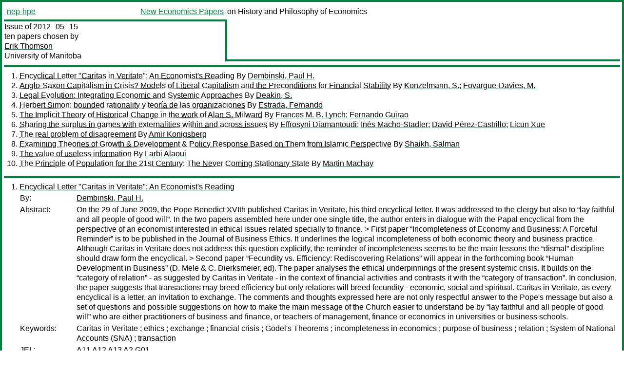

--- FILE ---
content_type: text/html
request_url: https://nep.repec.org/nep-hpe/2012-05-15
body_size: 8252
content:
<!DOCTYPE html PUBLIC "-//W3C//DTD XHTML 1.0 Strict//EN" "http://www.w3.org/TR/xhtml1/DTD/xhtml1-strict.dtd">
<html xmlns="http://www.w3.org/1999/xhtml" lang="en-us" xml:lang="en-us">
<head>
<title>nep-hpe 2012-05-15 papers</title>
<meta http-equiv="Content-type" content="text/html; charset=utf-8" />
<meta name="viewport" content="width=device-width, initial-scale=1.0, maximum-scale=1" />
<meta name="format-detection" content="telephone=no" />
<link rel="stylesheet" title="default" type="text/css" href="/css" />
</head>
<body>
<table id="riban_left_table">
<tr>
<td class="riban">
<table id="riban_left_table">
<tr>
<td align="left" width="50%" valign="middle">
<a class="intlink" id="report_link_in_riban_table" href="http://nep.repec.org/nep-hpe.html">nep-hpe</a></td>
<td align="right" valign="middle" width="50%" id="issue_service_name_td">
<a class="intlink" id="service_link_in_riban_table" href="http://nep.repec.org/">New Economics Papers</a>
</td>
</tr>
</table>
</td>
<td class="riban" width="64%"> on History and Philosophy of Economics</td></tr></table>

<table width="100%" id="snake_table">
<tr>
<td id="edition_column" width="36%">
<div>Issue of 2012‒05‒15<br />
ten papers chosen by<br />
<a class="trout" href="http://econpapers.repec.org/RAS/pth72.htm">Erik Thomson</a><br />
<a class="extlink" href="">University of Manitoba</a><br />
</div>
</td>
<td id="repad_cell" width="64%"></td></tr></table>
<hr />

<ol class="liblo_ol">
<li class="liblo_li">
<a target="_blank" class="indoc" href="#p1">Encyclical Letter "Caritas in Veritate": An Economist's Reading</a> By 
<a target="_blank" class="trout" href="http://econpapers.repec.org/scripts/search.pf?aus=Dembinski, Paul H.">Dembinski, Paul H.</a></li>
<li class="liblo_li">
<a target="_blank" class="indoc" href="#p2">Anglo-Saxon Capitalism in Crisis? Models of Liberal Capitalism and the Preconditions for Financial Stability</a> By 
<a target="_blank" class="trout" href="http://econpapers.repec.org/scripts/search.pf?aus=Konzelmann, S.">Konzelmann, S.</a>; 
<a target="_blank" class="trout" href="http://econpapers.repec.org/scripts/search.pf?aus=Fovargue-Davies, M.">Fovargue-Davies, M.</a></li>
<li class="liblo_li">
<a target="_blank" class="indoc" href="#p3">Legal Evolution: Integrating Economic and Systemic Approaches</a> By 
<a target="_blank" class="trout" href="http://econpapers.repec.org/scripts/search.pf?aus=Deakin, S.">Deakin, S.</a></li>
<li class="liblo_li">
<a target="_blank" class="indoc" href="#p4">Herbert Simon: bounded rationality y teoría de las organizaciones</a> By 
<a target="_blank" class="trout" href="http://econpapers.repec.org/scripts/search.pf?aus=Estrada, Fernando">Estrada, Fernando</a></li>
<li class="liblo_li">
<a target="_blank" class="indoc" href="#p5">The Implicit Theory of Historical Change in the work of Alan S. Milward</a> By 
<a target="_blank" class="trout" href="http://econpapers.repec.org/scripts/search.pf?aus=Frances M. B. Lynch">Frances M. B. Lynch</a>; 
<a target="_blank" class="trout" href="http://econpapers.repec.org/scripts/search.pf?aus=Fernando Guirao">Fernando Guirao</a></li>
<li class="liblo_li">
<a target="_blank" class="indoc" href="#p6">Sharing the surplus in games with externalities within and across issues</a> By 
<a target="_blank" class="trout" href="http://econpapers.repec.org/scripts/search.pf?aus=Effrosyni Diamantoudi">Effrosyni Diamantoudi</a>; 
<a target="_blank" class="trout" href="http://econpapers.repec.org/scripts/search.pf?aus=Inés Macho-Stadler">Inés Macho-Stadler</a>; 
<a target="_blank" class="trout" href="http://econpapers.repec.org/scripts/search.pf?aus=David Pérez-Castrillo">David Pérez-Castrillo</a>; 
<a target="_blank" class="trout" href="http://econpapers.repec.org/scripts/search.pf?aus=Licun Xue">Licun Xue</a></li>
<li class="liblo_li">
<a target="_blank" class="indoc" href="#p7">The real problem of disagreement</a> By 
<a target="_blank" class="trout" href="http://econpapers.repec.org/scripts/search.pf?aus=Amir Konigsberg">Amir Konigsberg</a></li>
<li class="liblo_li">
<a target="_blank" class="indoc" href="#p8">Examining Theories of Growth &amp; Development &amp; Policy Response Based on Them from Islamic Perspective</a> By 
<a target="_blank" class="trout" href="http://econpapers.repec.org/scripts/search.pf?aus=Shaikh, Salman">Shaikh, Salman</a></li>
<li class="liblo_li">
<a target="_blank" class="indoc" href="#p9">The value of useless information</a> By 
<a target="_blank" class="trout" href="http://econpapers.repec.org/scripts/search.pf?aus=Larbi Alaoui">Larbi Alaoui</a></li>
<li class="liblo_li">
<a target="_blank" class="indoc" href="#p10">The Principle of Population for the 21st Century: The Never Coming Stationary State</a> By 
<a target="_blank" class="trout" href="http://econpapers.repec.org/scripts/search.pf?aus=Martin Machay">Martin Machay</a></li></ol>
<hr />
<ol class="coblo_ol">

<li class="coblo_li">
<div id="p1">
<a target="_blank" class="trout" href="http://econpapers.repec.org/RePEc:fri:fribow:fribow00422">Encyclical Letter "Caritas in Veritate": An Economist's Reading</a></div>
<table class="basit">
<tr>
<td style="width: 7em" class="fina">By:</td>
<td class="fiva">
<a target="_blank" class="trout" href="http://econpapers.repec.org/scripts/search.pf?aus=Dembinski, Paul H.">Dembinski, Paul H.</a></td></tr>
<tr>
<td style="width: 7em" class="fina">Abstract:</td>
<td class="fiva">On the 29 of June 2009, the Pope Benedict XVIth published Caritas in Veritate, 
his third encyclical letter. It was addressed to the clergy but also to “lay 
faithful and all people of good will”. In the two papers assembled here under 
one single title, the author enters in dialogue with the Papal encyclical from 
the perspective of an economist interested in ethical issues related specially 
to finance. &gt; First paper “Incompleteness of Economy and Business: A Forceful 
Reminder” is to be published in the Journal of Business Ethics. It underlines 
the logical incompleteness of both economic theory and business practice. 
Although Caritas in Veritate does not address this question explicitly, the 
reminder of incompleteness seems to be the main lessons the “dismal” 
discipline should draw form the encyclical. &gt; Second paper “Fecundity vs. 
Efficiency: Rediscovering Relations” will appear in the forthcoming book 
“Human Development in Business” (D. Mele &amp; C. Dierksmeier, ed). The paper 
analyses the ethical underpinnings of the present systemic crisis. It builds 
on the “category of relation” - as suggested by Caritas in Veritate - in the 
context of financial activities and contrasts it with the “category of 
transaction”. In conclusion, the paper suggests that transactions may breed 
efficiency but only relations will breed fecundity - economic, social and 
spiritual. Caritas in Veritate, as every encyclical is a letter, an invitation 
to exchange. The comments and thoughts expressed here are not only respectful 
answer to the Pope's message but also a set of questions and possible 
suggestions on how to make the main message of the Church easier to understand 
be by “lay faithful and all people of good will” who are either practitioners 
of business and finance, or teachers of management, finance or economics in 
universities or business schools.</td></tr>
<tr>
<td style="width: 7em" class="fina">Keywords:</td>
<td class="fiva">Caritas in Veritate ; ethics ; exchange ; financial crisis ; Gödel's Theorems ; incompleteness in economics ; purpose of business ; relation ; System of National Accounts (SNA) ; transaction</td></tr>
<tr>
<td style="width: 7em" class="fina">JEL:</td>
<td class="fiva">
<a target="_blank" class="trout" href="http://econpapers.repec.org/scripts/search.pf?jel=A11 A12 A13 A2 G01">A11 A12 A13 A2 G01</a></td></tr>
<tr>
<td style="width: 7em" class="fina">Date:</td>
<td class="fiva">2011–10–13</td></tr>
<tr>
<td style="width: 7em" class="fina">URL:</td>
<td class="fiva"><a target="_blank" class="trout" href="http://d.repec.org/n?u=RePEc:fri:fribow:fribow00422&amp;r=hpe">http://d.repec.org/n?u=RePEc:fri:fribow:fribow00422&amp;r=hpe</a></td></tr></table></li>

<li class="coblo_li">
<div id="p2">
<a target="_blank" class="trout" href="http://econpapers.repec.org/RePEc:cbr:cbrwps:wp422">Anglo-Saxon Capitalism in Crisis? Models of Liberal Capitalism and the Preconditions for Financial Stability</a></div>
<table class="basit">
<tr>
<td style="width: 7em" class="fina">By:</td>
<td class="fiva">
<a target="_blank" class="trout" href="http://econpapers.repec.org/scripts/search.pf?aus=Konzelmann, S.">Konzelmann, S.</a>; 
<a target="_blank" class="trout" href="http://econpapers.repec.org/scripts/search.pf?aus=Fovargue-Davies, M.">Fovargue-Davies, M.</a></td></tr>
<tr>
<td style="width: 7em" class="fina">Abstract:</td>
<td class="fiva">The return to economic liberalism in the Anglo-Saxon world was motivated by 
the apparent failure of Keynesian economic management to control the 
stagflation of the 1970s and early 1980s. In this context, the theories of 
economic liberalism, championed by Friederich von Hayek, Milton Friedman and 
the Chicago School economists, provided an alternative. However, the divergent 
experience of the US, UK, Canada and Australia reveals two distinct 
'varieties' of economic liberalism: the 'neo-classical' incarnation, which 
describes American and British liberal capitalism, and the more 'balanced' 
economic liberalism that evolved in Canada and Australia. In large part, these 
were a product of the way that liberal economic theory was understood and 
translated into policy, which in turn shaped the evolving relationship between 
the state and the private sector and the relative position of the financial 
sector within the broader economic system. Together, these determined the 
nature and extent of financial market regulation and the system's relative 
stability during the 2008 crisis.</td></tr>
<tr>
<td style="width: 7em" class="fina">Keywords:</td>
<td class="fiva">Corporate governance, Regulation, Financial market instability, liberal capitalism, Varieties of capitalism</td></tr>
<tr>
<td style="width: 7em" class="fina">JEL:</td>
<td class="fiva">
<a target="_blank" class="trout" href="http://econpapers.repec.org/scripts/search.pf?jel=E44 G38 N10 N20 P16 P17 P52">E44 G38 N10 N20 P16 P17 P52</a></td></tr>
<tr>
<td style="width: 7em" class="fina">Date:</td>
<td class="fiva">2011–06</td></tr>
<tr>
<td style="width: 7em" class="fina">URL:</td>
<td class="fiva"><a target="_blank" class="trout" href="http://d.repec.org/n?u=RePEc:cbr:cbrwps:wp422&amp;r=hpe">http://d.repec.org/n?u=RePEc:cbr:cbrwps:wp422&amp;r=hpe</a></td></tr></table></li>

<li class="coblo_li">
<div id="p3">
<a target="_blank" class="trout" href="http://econpapers.repec.org/RePEc:cbr:cbrwps:wp424">Legal Evolution: Integrating Economic and Systemic Approaches</a></div>
<table class="basit">
<tr>
<td style="width: 7em" class="fina">By:</td>
<td class="fiva">
<a target="_blank" class="trout" href="http://econpapers.repec.org/scripts/search.pf?aus=Deakin, S.">Deakin, S.</a></td></tr>
<tr>
<td style="width: 7em" class="fina">Abstract:</td>
<td class="fiva">This paper explores the scope for synthesis between economic and systemic 
approaches to the understanding of legal evolution. The evolutionary and 
epistemic branches of game theory predict that stable norms will emerge when 
agents share common beliefs concerning future states of the world. Systems 
theory see the legal order as a social system which reproduces itself by 
recursive acts of legal communication, thereby giving rise to self-reference 
and operational closure. At the same time, the legal system is cognitively 
open, that is to say, indirectly influenced by other social systems in its 
environment. This gives rise to the possibility of coevolution of law and the 
economy. It will be argued that systems theory, by developing the idea of law 
as an adaptive system with cognitive properties, provides a missing link in 
the evolutionary theory of norms. Recent game theoretical models imply that 
common knowledge is not entirely endogenous to agents' interactions, but 
depends to a certain extent on emergent normative structures. These include 
the public representations of common knowledge which are provided by the legal 
system. The paper will explore the implications of this idea, argue for an 
integrated economic and systemic analysis of legal evolution, and consider 
some of the theoretical and methodological implications of such a step.</td></tr>
<tr>
<td style="width: 7em" class="fina">Keywords:</td>
<td class="fiva">Legal evolution, game theory, correlated equilibrium, social norms, systems theory, contract theory, legal origins</td></tr>
<tr>
<td style="width: 7em" class="fina">JEL:</td>
<td class="fiva">
<a target="_blank" class="trout" href="http://econpapers.repec.org/scripts/search.pf?jel=C72 C73 K12 K22">C72 C73 K12 K22</a></td></tr>
<tr>
<td style="width: 7em" class="fina">Date:</td>
<td class="fiva">2011–06</td></tr>
<tr>
<td style="width: 7em" class="fina">URL:</td>
<td class="fiva"><a target="_blank" class="trout" href="http://d.repec.org/n?u=RePEc:cbr:cbrwps:wp424&amp;r=hpe">http://d.repec.org/n?u=RePEc:cbr:cbrwps:wp424&amp;r=hpe</a></td></tr></table></li>

<li class="coblo_li">
<div id="p4">
<a target="_blank" class="trout" href="http://econpapers.repec.org/RePEc:pra:mprapa:38686">Herbert Simon: bounded rationality y teoría de las organizaciones</a></div>
<table class="basit">
<tr>
<td style="width: 7em" class="fina">By:</td>
<td class="fiva">
<a target="_blank" class="trout" href="http://econpapers.repec.org/scripts/search.pf?aus=Estrada, Fernando">Estrada, Fernando</a></td></tr>
<tr>
<td style="width: 7em" class="fina">Abstract:</td>
<td class="fiva">This article evaluates Herbert A. Simon’s contribution to organization theory, 
placing special emphasis on the criterion of bounded rationality. Simon’s 
criticism of the orthodox version of organizational bureaucracy is interpreted 
and his analysis is extended to institutional economics. One of Simon’s main 
achievements in organizational theory consisted of analytically evaluating the 
psychology of individual and collective behaviour, thereby opening up the way 
for future investigation by D. Kahneman and T. Schelling.</td></tr>
<tr>
<td style="width: 7em" class="fina">Keywords:</td>
<td class="fiva">Herbert Simon; Bounded rationality; Organizaciones; Racionalidad Limitada; Teoría de las Decisiones; Economía Institucional</td></tr>
<tr>
<td style="width: 7em" class="fina">JEL:</td>
<td class="fiva">
<a target="_blank" class="trout" href="http://econpapers.repec.org/scripts/search.pf?jel=D23 D73 D86 D2 B52 D20 D80 B41">D23 D73 D86 D2 B52 D20 D80 B41</a></td></tr>
<tr>
<td style="width: 7em" class="fina">Date:</td>
<td class="fiva">2012</td></tr>
<tr>
<td style="width: 7em" class="fina">URL:</td>
<td class="fiva"><a target="_blank" class="trout" href="http://d.repec.org/n?u=RePEc:pra:mprapa:38686&amp;r=hpe">http://d.repec.org/n?u=RePEc:pra:mprapa:38686&amp;r=hpe</a></td></tr></table></li>

<li class="coblo_li">
<div id="p5">
<a target="_blank" class="trout" href="http://econpapers.repec.org/RePEc:bge:wpaper:586">The Implicit Theory of Historical Change in the work of Alan S. Milward</a></div>
<table class="basit">
<tr>
<td style="width: 7em" class="fina">By:</td>
<td class="fiva">
<a target="_blank" class="trout" href="http://econpapers.repec.org/scripts/search.pf?aus=Frances M. B. Lynch">Frances M. B. Lynch</a>; 
<a target="_blank" class="trout" href="http://econpapers.repec.org/scripts/search.pf?aus=Fernando Guirao">Fernando Guirao</a></td></tr>
<tr>
<td style="width: 7em" class="fina">Abstract:</td>
<td class="fiva">Alan S. Milward was an economic historian who developed an implicit theory of 
historical change. His interpretation which was neither liberal nor Marxist 
posited that social, political, and economic change, for it to be sustainable, 
had to be a gradual process rather than one resulting from a sudden, 
cataclysmic revolutionary event occurring in one sector of the economy or 
society. Benign change depended much less on natural resource endowment or 
technological developments than on the ability of state institutions to 
respond to changing political demands from within each society. State 
bureaucracies were fundamental to formulating those political demands and 
advising politicians of ways to meet them. Since each society was different 
there was no single model of development to be adopted or which could be 
imposed successfully by one nation-state on others, either through force or 
through foreign aid programs. Nor could development be promoted simply by 
copying the model of a more successful economy. Each nation-state had to find 
its own response to the political demands arising from within its society. 
Integration occurred when a number of nation states shared similar political 
objectives which they could not meet individually but could meet collectively. 
It was not simply the result of their increasing interdependence. It was how 
and whether nation-states responded to these domestic demands which determined 
the nature of historical change.</td></tr>
<tr>
<td style="width: 7em" class="fina">Keywords:</td>
<td class="fiva">historical change, development, World Wars, Third Reich, Blitzkrieg, New Order, Vichy, Fascism, Grossraumwirtschaft, German question, reconstruction, golden age, integration, supranationality, Bretton Woods, Marshall Plan</td></tr>
<tr>
<td style="width: 7em" class="fina">JEL:</td>
<td class="fiva">
<a target="_blank" class="trout" href="http://econpapers.repec.org/scripts/search.pf?jel=B23 B31 F02 F13 F30 F42 F59 N01 N14 N44 N54 O10 O24 O38 O43 P16 P45 Q18">B23 B31 F02 F13 F30 F42 F59 N01 N14 N44 N54 O10 O24 O38 O43 P16 P45 Q18</a></td></tr>
<tr>
<td style="width: 7em" class="fina">Date:</td>
<td class="fiva">2011–10</td></tr>
<tr>
<td style="width: 7em" class="fina">URL:</td>
<td class="fiva"><a target="_blank" class="trout" href="http://d.repec.org/n?u=RePEc:bge:wpaper:586&amp;r=hpe">http://d.repec.org/n?u=RePEc:bge:wpaper:586&amp;r=hpe</a></td></tr></table></li>

<li class="coblo_li">
<div id="p6">
<a target="_blank" class="trout" href="http://econpapers.repec.org/RePEc:bge:wpaper:569">Sharing the surplus in games with externalities within and across issues</a></div>
<table class="basit">
<tr>
<td style="width: 7em" class="fina">By:</td>
<td class="fiva">
<a target="_blank" class="trout" href="http://econpapers.repec.org/scripts/search.pf?aus=Effrosyni Diamantoudi">Effrosyni Diamantoudi</a>; 
<a target="_blank" class="trout" href="http://econpapers.repec.org/scripts/search.pf?aus=Inés Macho-Stadler">Inés Macho-Stadler</a>; 
<a target="_blank" class="trout" href="http://econpapers.repec.org/scripts/search.pf?aus=David Pérez-Castrillo">David Pérez-Castrillo</a>; 
<a target="_blank" class="trout" href="http://econpapers.repec.org/scripts/search.pf?aus=Licun Xue">Licun Xue</a></td></tr>
<tr>
<td style="width: 7em" class="fina">Abstract:</td>
<td class="fiva">We consider environments in which agents can cooperate on multiple issues and 
externalities are present both within and across issues. We propose a way to 
extend (Shapley) values that have been put forward to deal with externalities 
within issues to games where there are externalities within and across issues. 
We characterize our proposal through axioms that extend the Shapley axioms to 
our more general environment.</td></tr>
<tr>
<td style="width: 7em" class="fina">Keywords:</td>
<td class="fiva">externalities, cooperative game theory, Shapley value, linked issues</td></tr>
<tr>
<td style="width: 7em" class="fina">JEL:</td>
<td class="fiva">
<a target="_blank" class="trout" href="http://econpapers.repec.org/scripts/search.pf?jel=C71 D62">C71 D62</a></td></tr>
<tr>
<td style="width: 7em" class="fina">Date:</td>
<td class="fiva">2011–08</td></tr>
<tr>
<td style="width: 7em" class="fina">URL:</td>
<td class="fiva"><a target="_blank" class="trout" href="http://d.repec.org/n?u=RePEc:bge:wpaper:569&amp;r=hpe">http://d.repec.org/n?u=RePEc:bge:wpaper:569&amp;r=hpe</a></td></tr></table></li>

<li class="coblo_li">
<div id="p7">
<a target="_blank" class="trout" href="http://econpapers.repec.org/RePEc:huj:dispap:dp608">The real problem of disagreement</a></div>
<table class="basit">
<tr>
<td style="width: 7em" class="fina">By:</td>
<td class="fiva">
<a target="_blank" class="trout" href="http://econpapers.repec.org/scripts/search.pf?aus=Amir Konigsberg">Amir Konigsberg</a></td></tr>
<tr>
<td style="width: 7em" class="fina">Abstract:</td>
<td class="fiva">The problem of disagreement asks about the appropriate response (typically the 
response of a peer) upon encountering a disagreement between peers. The 
responses proposed in the literature offer different solutions to the problem, 
each of which has more or less normative appeal. Yet none of these seems to 
engage with what seems to be the real problem of disagreement. It is my aim in 
this paper to highlight what I think the real problem of disagreement is. It 
is, roughly, the problem of deciding whether a revisionary tactic is 
appropriate following the discovery of disagreement as well as deciding which 
revisionary tactic is appropriate. This, I will show, is a slippery and 
inevitable problem that any discussion of disagreement ought to deal with.</td></tr>
<tr>
<td style="width: 7em" class="fina">Date:</td>
<td class="fiva">2012–04</td></tr>
<tr>
<td style="width: 7em" class="fina">URL:</td>
<td class="fiva"><a target="_blank" class="trout" href="http://d.repec.org/n?u=RePEc:huj:dispap:dp608&amp;r=hpe">http://d.repec.org/n?u=RePEc:huj:dispap:dp608&amp;r=hpe</a></td></tr></table></li>

<li class="coblo_li">
<div id="p8">
<a target="_blank" class="trout" href="http://econpapers.repec.org/RePEc:pra:mprapa:38530">Examining Theories of Growth &amp; Development &amp; Policy Response Based on Them from Islamic Perspective</a></div>
<table class="basit">
<tr>
<td style="width: 7em" class="fina">By:</td>
<td class="fiva">
<a target="_blank" class="trout" href="http://econpapers.repec.org/scripts/search.pf?aus=Shaikh, Salman">Shaikh, Salman</a></td></tr>
<tr>
<td style="width: 7em" class="fina">Abstract:</td>
<td class="fiva">Poverty and inequality around the world has been rising over the last three 
decades and the attainment of the Millennium Development Goals (MDGs) seems a 
far fetched goal. In explaining underdevelopment, Classical Economics has 
offered many theories and models including but not limited to Rostow’s Stages 
of Growth Theory, Harrod-Domar Model, Solow’s Growth Model, Dependency Theory, 
Lewis Two Sector Model, Neo-colonial Dependence Model, False-Paradigm Model, 
and Dualistic-Development Thesis etc. This study analyzes the theories of 
development proposed in classical literature in the light of Islamic Economics 
and investigates whether policy response influenced by some of these theories 
had been effective or not in selected countries and regions. In light of 
recent developments in growth literature, the last section of the paper also 
analyzes whether Islamic economics principles have the capacity to ensure that 
determinants of growth suggested by ‘new growth theory’ will exist in an 
Islamic economy and together with these, do Islamic economic principles have 
other distinctive mechanisms and institutions that can help in the development 
process.</td></tr>
<tr>
<td style="width: 7em" class="fina">Keywords:</td>
<td class="fiva">Interest free economy; Public finance; Taxation; Inequality; Income redistribution; Islamic economic system; fiscal policy; deficit financing</td></tr>
<tr>
<td style="width: 7em" class="fina">JEL:</td>
<td class="fiva">
<a target="_blank" class="trout" href="http://econpapers.repec.org/scripts/search.pf?jel=O11 L38 I31">O11 L38 I31</a></td></tr>
<tr>
<td style="width: 7em" class="fina">Date:</td>
<td class="fiva">2012–04–31</td></tr>
<tr>
<td style="width: 7em" class="fina">URL:</td>
<td class="fiva"><a target="_blank" class="trout" href="http://d.repec.org/n?u=RePEc:pra:mprapa:38530&amp;r=hpe">http://d.repec.org/n?u=RePEc:pra:mprapa:38530&amp;r=hpe</a></td></tr></table></li>

<li class="coblo_li">
<div id="p9">
<a target="_blank" class="trout" href="http://econpapers.repec.org/RePEc:bge:wpaper:625">The value of useless information</a></div>
<table class="basit">
<tr>
<td style="width: 7em" class="fina">By:</td>
<td class="fiva">
<a target="_blank" class="trout" href="http://econpapers.repec.org/scripts/search.pf?aus=Larbi Alaoui">Larbi Alaoui</a></td></tr>
<tr>
<td style="width: 7em" class="fina">Abstract:</td>
<td class="fiva">There are many situations in which individuals have a choice of whether or not 
to observe eventual outcomes. In these instances, individuals often prefer to 
remain ignorant. These contexts are outside the scope of analysis of the 
standard von Neumann-Morgenstern (vNM) expected utility model, which does not 
distinguish between lotteries for which the agent sees the nal outcome and 
those for which he does not. I develop a simple model that admits preferences 
for making an observation or for remaining in doubt. I then use this model to 
analyze the connection between preferences of this nature and risk-attitude. 
This framework accommodates a wide array of behavioral patterns that violate 
the vNM model, and that may not seem related, prima facie. For instance, it 
admits self-handicapping, in which an agent chooses to impair his own 
performance. It also accommodates a status quo bias without having recourse to 
framing e effcts, or to an explicit definition of reference points. In a 
political economy context, voters have strict incentives to shield themselves 
from information. In settings with other-regarding preferences, this model 
predicts observed behavior that seems inconsistent with either altruism or 
self-interested behavior.</td></tr>
<tr>
<td style="width: 7em" class="fina">Keywords:</td>
<td class="fiva">value of information, uncertainty, recursive utility, doubt, unobserved outcomes, unresolved lotteries</td></tr>
<tr>
<td style="width: 7em" class="fina">JEL:</td>
<td class="fiva">
<a target="_blank" class="trout" href="http://econpapers.repec.org/scripts/search.pf?jel=D03 D80 D81 D64">D03 D80 D81 D64</a></td></tr>
<tr>
<td style="width: 7em" class="fina">Date:</td>
<td class="fiva">2012–04</td></tr>
<tr>
<td style="width: 7em" class="fina">URL:</td>
<td class="fiva"><a target="_blank" class="trout" href="http://d.repec.org/n?u=RePEc:bge:wpaper:625&amp;r=hpe">http://d.repec.org/n?u=RePEc:bge:wpaper:625&amp;r=hpe</a></td></tr></table></li>

<li class="coblo_li">
<div id="p10">
<a target="_blank" class="trout" href="http://econpapers.repec.org/RePEc:men:wpaper:18_2012">The Principle of Population for the 21st Century: The Never Coming Stationary State</a></div>
<table class="basit">
<tr>
<td style="width: 7em" class="fina">By:</td>
<td class="fiva">
<a target="_blank" class="trout" href="http://econpapers.repec.org/scripts/search.pf?aus=Martin Machay">Martin Machay</a> (School of Business Administration, Silesian University)</td></tr>
<tr>
<td style="width: 7em" class="fina">Abstract:</td>
<td class="fiva">One of the most enchanting areas in economics is the forward thinking. While 
Malthus and Ricardo agreed on the gloomy vision of the future, Mill described 
the wider stationary state and foresaw it in a more optimistic way. Space 
sciences and improvements in our technology provided us with the solution 
decades ago, although economics did not notice this possible solution of the 
classical stationary state until now. This article incorporates this knowledge 
into economics. Calories integrate the supply of means of production and the 
demand for means of consumption in one market. The stationary state could come 
only if the demand for means of subsistence grows faster than the supply of 
means of production. Increasing scarcity of free calories exceeding the 
minimal required volume of it preventing the malnutrition and death will push 
the calorie price up while economy will move towards the stationary state. But 
where to take the land when the very last piece of it â€“ even the deserts â€“ 
will be already cultivated? Increasing scarcity of land opens possibility for 
firms to make profit from producing land. Thus, the classical stationary state 
is only an illusion.</td></tr>
<tr>
<td style="width: 7em" class="fina">Keywords:</td>
<td class="fiva">stationary state, terraforming, food, population growth, nutrition, space economics</td></tr>
<tr>
<td style="width: 7em" class="fina">JEL:</td>
<td class="fiva">
<a target="_blank" class="trout" href="http://econpapers.repec.org/scripts/search.pf?jel=J11 Q11 Q15 Q21 Y90">J11 Q11 Q15 Q21 Y90</a></td></tr>
<tr>
<td style="width: 7em" class="fina">Date:</td>
<td class="fiva">2012–01</td></tr>
<tr>
<td style="width: 7em" class="fina">URL:</td>
<td class="fiva"><a target="_blank" class="trout" href="http://d.repec.org/n?u=RePEc:men:wpaper:18_2012&amp;r=hpe">http://d.repec.org/n?u=RePEc:men:wpaper:18_2012&amp;r=hpe</a></td></tr></table></li></ol>
<hr />

<div class="aboutreport issuefooter">This nep-hpe issue is ©2012 by <a href="http://econpapers.repec.org/RAS/pth72.htm"></a>Erik Thomson. It is provided as is without any express or implied warranty. It may be freely redistributed in whole or in part for any purpose. If distributed in part, please include this notice.</div>
<div class="aboutnep issuefooter">General information on the NEP project can be found at <a class="intlink" href="http://nep.repec.org/">http://nep.repec.org</a>. For comments please write to the director of NEP, <a class="extlink" href="http://novarese.org/">Marco Novarese</a> at &lt;director@nep.repec.org&gt;. Put “NEP” in the subject, otherwise your mail may be rejected.</div> 
<div class="issuefooter">NEP’s infrastructure is sponsored by

<td align="left" class="head_sponsor_text">
the <a class="intlink" href="">School of Economics and Finance</a>
of <a class="intlink" href="">Massey University</a> 
in New Zealand.</td>
</div>

<hr />
</body>
<div class="footer">
This page is being maintained by
<a class="int footer_link" href="http://openlib.org/home/krichel/">Thomas Krichel</a>.
It was last updated on 
2023‒07‒08 at 15:18.
</div>
</html>
